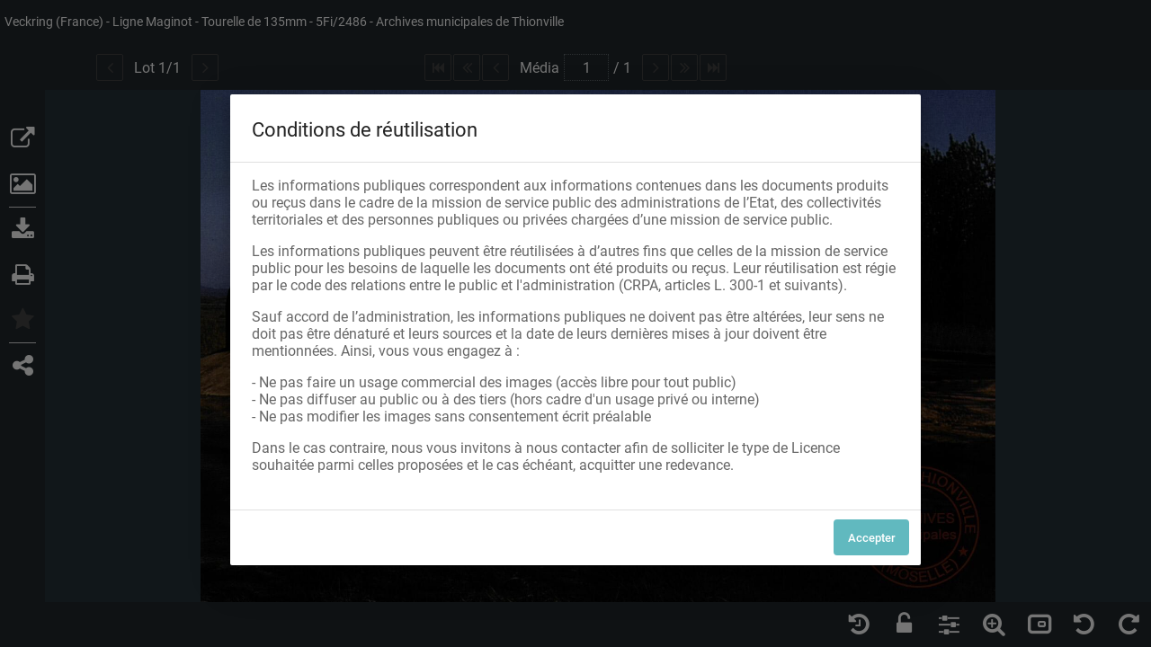

--- FILE ---
content_type: text/html; charset=UTF-8
request_url: https://archives.thionville.fr/ark:/86531/mqxz5gs2vr37/fe0d3834-5039-4e1b-812b-c82bcd77fd1c
body_size: 603
content:
<!doctype html><html lang="fr"><head><meta charset="utf-8"><meta name="viewport" content="width=device-width,initial-scale=1,shrink-to-fit=no"><meta name="theme-color" content="#000000"><link rel="apple-touch-icon" sizes="180x180" href="/assets/src/application/Custom/assets/static/front/favicons/apple-touch-icon.dc3ceb3cdf70bf14771828108686e400.png">
<link rel="icon" type="image/png" sizes="32x32" href="/assets/src/application/Custom/assets/static/front/favicons/favicon-32x32.1b94ecf7c3f30c5ee5daa32405514c54.png">
<link rel="icon" type="image/png" sizes="16x16" href="/assets/src/application/Custom/assets/static/front/favicons/favicon-16x16.591336b4c804be669b27d12c314e158e.png">
<link rel="manifest" href="/assets/src/application/Custom/assets/static/front/favicons/site.webmanifest.92da0b25e36381c7ae3ce318d7bec4e0.json">
<link rel="mask-icon" href="/assets/src/application/Custom/assets/static/front/favicons/safari-pinned-tab.0cbda7c6b2d991e7940c4f5b4c0a9f1c.svg" color="#5bbad5">

<meta name="msapplication-TileColor" content="#da532c">
<meta name="theme-color" content="#ffffff">
<script defer="defer" src="/static/js/main.49f2896d.js"></script><link href="/static/css/main.ac455b46.css" rel="stylesheet"></head><body><noscript>You need to enable JavaScript to run this app.</noscript><div id="root"></div></body></html>